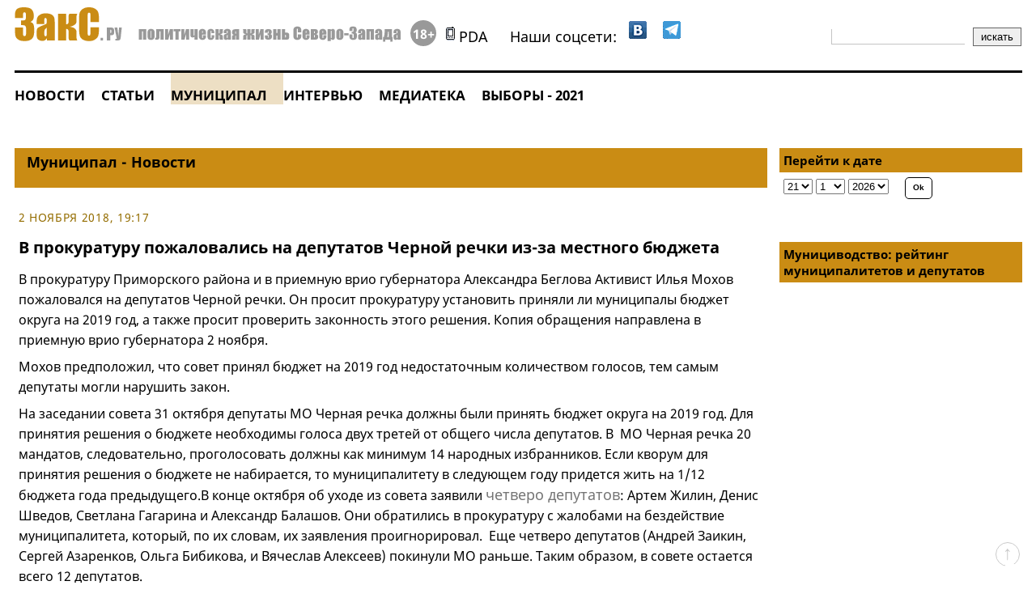

--- FILE ---
content_type: text/html; charset=windows-1251
request_url: https://www.zaks.ru/new/archivemo/6277
body_size: 8575
content:
<!DOCTYPE HTML>
<html>
<head>
	<TITLE>В прокуратуру пожаловались на депутатов Черной речки из-за местного бюджета : Муниципал.ЗакС.Ру : Новости муниципальных образований </TITLE>
	<LINK REL="stylesheet" TYPE="text/css" href="https://www.zaks.ru/new/style-top2.css?94">
	<meta name="description" content="Новости. Информация. Аналитика. Политика.">
	<meta name="keywords" content="Закс,Петербург политика,политические новости,выборы Государственную Думу,информация депутатах кандидатах,аналитика Петербург,публикации СМИ,рейтинги кандидатов депутатов политических партий">
	<link rel="shortcut icon" href="/new/favicon.ico">	
	<meta name="viewport" content="width=device-width">
	<meta http-equiv="content-type" content="text/html; charset=windows-1251"/>
	<script language="javascript" src="https://www.zaks.ru/lib/js/jquery.min.js" defer></script>		
	<script language="javascript" src="https://www.zaks.ru/lib/js/init.js?76" defer></script>	
	
			
	<link rel="altrenate" media="only screen and (max-width: 640px)" href="https://www.zaks.ru/pda/">
	<meta property="og:type" content="website" />
	<meta property="og:site_name" content="ЗакС.Ру" />
	<meta property="og:url" content="https://www.zaks.ru/new/archivemo/6277" />
	<meta property="og:title" content="В прокуратуру пожаловались на депутатов Черной речки из-за местного бюджета" />
	<meta property="og:locale" content="ru_RU" />
		<meta property="og:image" content="https://www.zaks.ru/new/design/zaks_logo1square.gif" />
	<meta property="og:image:type" content="image/gif" />
	<meta property="og:image:width" content="200" />
	<meta property="og:image:height" content="200" />
	<meta property="og:description" content="В прокуратуру Приморского района и в приемную врио губернатора Александра Беглова Активист Илья Мохов пожаловался на депутатов Черной речки. Он просит прокуратуру установить приняли ли муниципалы бюдж..." />
</head>
<body>
<div id="vk_api_transport"></div>
<script type="text/javascript">
  window.vkAsyncInit = function() {
    VK.init({
      apiId: 1952553
    });
  };

  setTimeout(function() {
    var el = document.createElement("script");
    el.type = "text/javascript";
    el.src = "//vk.com/js/api/openapi.js";
    el.async = true;
    document.getElementById("vk_api_transport").appendChild(el);
  }, 0);
</script>
<div class="ad" id="ad-topmost">
<center>
	<div id="adfox_billboard_1" style="margin-left:auto;margin-right:auto;"></div>
	<div id="adfox_300x250_1" style="margin-left:auto;margin-right:auto;"></div>
</center>
</div>

<div class="main mainmo">
<div class="head2">
	<div><a href="https://www.zaks.ru/" id="logo"><img src="/new/design/zaks_logo1.gif" width="133" height="43" title="ЗакС.Ру - Политическая жизнь Северо-Западного региона"><img id="logo2" width=345 height=43 src="/new/design/zaks_logo2.gif" title="ЗакС.Ру - Политическая жизнь Северо-Западного региона"></a>
 
	</div>
    <div><div style="height:32px;width:32px;border-radius:16px;background-color:#999;color:white;font-size:16px;font-weight:bold;line-height:35px;display: block;text-align:center;">18+</div></div>
    <div>
<a href="/pda/archivemo/6277" rel="alternate"><span class="icopda"></span>&nbsp;PDA</a> 
	</div>    
	<div><div style="float:left;margin-top:7px;">&nbsp;&nbsp;&nbsp;Наши соцсети:&nbsp;&nbsp;&nbsp;</div>
     
      <a href="https://vk.com/zaks_ru" style"margin-left:20px;"  title="ЗакС.Ру во ВКонтакте"><span class="icovk"></span></a>
      &nbsp;&nbsp;&nbsp;<a href="https://t.me/zaksru" style"margin-left:20px;"  title="ЗакС.Ру в Telegram"><span class="icotelegram"></span></a>
      </div>
    <div><div id="menubutton" onclick="javascript:togglemainmenu();"><img width=20 height=18 title="Меню" src="[data-uri]"></div></div>
	<div><form name="searchf" method="get" action="//www.zaks.ru/new/search.php" style="display:block;"><input class="text" type="text" name="query" id="query" style="width:165px;">&nbsp;&nbsp;<input style="height:23px; border:1px solid #666; width:60px;" type="submit" value="искать"></form></div>
</div>

	
		
	<div id="topmenu">
  <div class="menutable">
  <div class="menurow">
	<div class="menucell"><a href="https://www.zaks.ru/new/archive/list/1-0/" alt="Новости" title="Новости" />Новости</a></div>
	<div class="menucell"><a href="https://www.zaks.ru/new/archive/list/8-0/" alt="Статьи" title="Статьи" />Статьи</a></div>
	<div class="menucell" style=" background-color:#eddfc4;"><a href="https://www.zaks.ru/new/mo/" alt="Муниципал.ЗакС.Ру" title="Муниципал.ЗакС.Ру" />Муниципал</a></div>
	<div class="menucell"><a href="https://www.zaks.ru/new/archive/list/7-0/" alt="Интервью" title="Интервью" />Интервью</a></div>
	<div class="menucell"><a href="https://www.zaks.ru/new/archive/list/15-0/" alt="Медиатека" title="Медиатека" />Медиатека</a></div>
	<div class="menucell"><a href="https://www.zaks.ru/new/topic/846/" alt="Выборы - 2021" title="Выборы - 2021" />Выборы - 2021</a></div>
  </div>
  </div>
  <script>
		var w = Math.max(document.documentElement.clientWidth, window.innerWidth || 0);
		var wvk=900;
		if(w<900)
		{			
			wvk=w-10;
		}		
</script>

 
	</div>
	
<div class="left">
	<div class="news" id="nws">
		<div class="ad" id="ad-top-int">
			<center>
<!--AdFox START-->
<!--yandex_andrey-t-1971-->
<!--Площадка: ЗакС.Ру / * / *-->
<!--Тип баннера: 930x90-->
<!--Расположение: середина страницы-->
<div id="adfox_168682630856865937"></div>
<script>
    window.yaContextCb.push(()=>{
        Ya.adfoxCode.createAdaptive({
            ownerId: 286727,
            containerId: 'adfox_168682630856865937',
            params: {
                pp: 'h',
                ps: 'gnri',
                p2: 'iklw'
            }
        }, ['desktop', 'tablet'], {
            tabletWidth: 830,
            phoneWidth: 480,
            isAutoReloads: false
        })
    })
</script>
<!--AdFox START-->
<!--yandex_andrey-t-1971-->
<!--Площадка: ЗакС.Ру / * / *-->
<!--Тип баннера: 320x100-->
<!--Расположение: середина страницы-->
<div id="adfox_168682663262494986"></div>
<script>
    window.yaContextCb.push(()=>{
        Ya.adfoxCode.createAdaptive({
            ownerId: 286727,
            containerId: 'adfox_168682663262494986',
            params: {
                pp: 'h',
                ps: 'gnri',
                p2: 'iknq'
            }
        }, ['phone'], {
            tabletWidth: 830,
            phoneWidth: 480,
            isAutoReloads: false
        })
    })
</script>
</center>
		</div>
		<br clear="all">
		
	<table cellspacing="0" cellpadding="5">
		<tr class="yellow">
				<th width="100%">
			<h3><a class="section" href="/new/archive/list/27-0/"">Муниципал - Новости</a></h3></th></tr>
		<tr><td height="10px"></td></tr>
	<tr><td width="100%">
	<span class="date">2 ноября 2018, 19:17</span>
	<h1>	В прокуратуру пожаловались на депутатов Черной речки из-за местного бюджета</h1>	
	<div align="justify">
		</div>

	<div align="justify" id="content">
	<p class="MsoNormal">В прокуратуру Приморского района и в приемную врио губернатора Александра Беглова Активист Илья Мохов пожаловался на депутатов Черной речки. Он просит прокуратуру установить приняли ли муниципалы бюджет округа на 2019 год, а также просит проверить законность этого решения. Копия обращения направлена в приемную врио губернатора 2 ноября.</p>
<p class="MsoNormal">Мохов предположил, что совет принял бюджет на 2019 год недостаточным количеством голосов, тем самым депутаты могли нарушить закон.</p>
<p class="MsoNormal">На заседании совета 31 октября депутаты МО Черная речка должны были принять бюджет округа на 2019 год.&nbsp;Для принятия решения о бюджете необходимы голоса двух третей от общего числа депутатов. В&nbsp; МО Черная речка 20 мандатов, следовательно, проголосовать должны как минимум 14 народных избранников.&nbsp;Если кворум для принятия решения о бюджете не набирается, то муниципалитету в следующем году придется жить на&nbsp;1/12 бюджета года предыдущего.В конце октября об уходе из совета&nbsp;заявили&nbsp;<a href="https://www.zaks.ru/new/archivemo/6272">четверо депутатов</a>:&nbsp;Артем Жилин, Денис Шведов, Светлана Гагарина и Александр Балашов. Они обратились в прокуратуру с жалобами на бездействие муниципалитета, который, по их словам, их заявления проигнорировал.&nbsp; Еще четверо депутатов (Андрей Заикин, Сергей Азаренков, Ольга Бибикова, и Вячеслав Алексеев) покинули МО раньше. Таким образом, в совете остается всего 12 депутатов.</p>
<p class="MsoNormal">Муниципалы <a href="https://www.zaks.ru/new/archivemo/6276">не пустили</a> на заседание совета 31 октября представителей прессы. На вопросы о том, было ли принято решение о полноценном бюджете или округ будет жить на 1/12 бюджета 2018 года глава округа Елена Финогенова и другие депутаты проигнорировали.</p>
<p class="MsoNormal">- На Черной речке систематически происходят скандалы. В основном, связанные с коррупцией. Но в данном случае речь может идти о подделке документов. Кворума не было, а его и гипотетически не могло быть, ведь действующих депутатов 12, при этом кворум- 14. А бюджет им очень хочется осваивать и в следующем году. И для того, чтобы его принять, им пришлось бы пойти на подделку подписей уже сложивших полномочия депутатов. Иного пути у них не было. Проводить собрание не имело смысла, так как кворум заведомо невозможен. Неудивительно, что с этой тайной вечери выталкивали местных жителей и журналистов. Прокуратура должна выяснить, сколько народных избранников присутствовало на заседании и проверить, не подделаны ли подписи двух из восьми сложивших полномочия депутатов, а также определить, имеется ли в действиях муниципалов уголовно-наказуемые деяния, - рассказал активист.</p>
<p class="MsoNormal">Мохов просит прокуратуру выяснить, почему заявления о сложении полномочий депутатов не были удовлетворены в установленный законом срок, а также просит установить, было ли принято решение о полноценном бюджете на 2019 год и проверить его легитимность.</p>
<p class="MsoNormal">С МО Черная речка связано имя спикера Заксобрания Вячеслава Макарова. Его брат Василий &ndash; замглавы муниципалитета, а Вячеслав Субботин, глава территориального избиркома № 9, к которому относится МО, - сын Михаила Субботина, главы аппарата ЗакСа.</p>	
		</div>


	<div id="info" style="display:none;position:absolute;height:50px;padding-left:15px;padding-right:15px;width:190px;background:url(/new/design/null.gif);"></div>
	


<hr/>
<div id="socialbuttons" style="display:table;">
	<div style="display:table-row;">
		<div style="display:table-cell;vertical-align:top;">
		
		<script type="text/javascript">
  window.vkAsyncInit = function() {
    VK.init({
      apiId: 1952553
    });
	
	
  };

  setTimeout(function() {
    var el = document.createElement("script");
    el.type = "text/javascript";
    el.src = "//vk.com/js/api/openapi.js";
    el.async = true;
    document.getElementById("vk_api_transport").appendChild(el);
  }, 0);
    setTimeout(function() {     VK.Widgets.Like("vk_like", {type: "full", width: 200,  verb: 1});             {}}, 1000);
		</script>
		<div id="vk_like"></div>
				
		</div>
		<div style="display:table-cell;vertical-align:top;">
			<a href="https://twitter.com/share" class="twitter-share-button" data-url="https://www.zaks.ru" data-count="none">Tweet</a><script type="text/javascript" src="https://platform.twitter.com/widgets.js"></script>
		</div>
		<div style="display:table-cell;vertical-align:top;">	
			<script src="https://connect.facebook.net/ru_RU/all.js#xfbml=1"></script><fb:like show_faces="true" width=300></fb:like>	
		</div>
	</div>
</div>


  



</td></tr></table>
		<div class="ad" id="ad-middle-int">
			<center>
	<div id="adfox_billboard_3"></div>
</center>
<br clear=all>
 
		</div>
	


	<table width="100%"  cellspacing="0" cellpadding="5">
	<tr class="yellow"><th>Упоминаемые муниципальные округа, рейтинг в этом материале</th></tr>
<tr><td>

<div style="padding-top: 5px; padding-left: 10px; padding-right: 10px;">
	<table border=0 width=100%>
	<tr>
	<td valign=top>
		<a class=votedown style="cursor:pointer; cursor:hand;" onclick="javascript: mo=23;  ismo=true;"><span class="icodown"></span></a>
	</td>	
	<td width=50%  valign=top>
		<div style="height:16px; width:95%; background:red; text-align:center; overflow: hidden; float:left;">16</div>
		<div style="height:16px; width:5%; background:green; text-align:center; overflow: hidden;">1</div>
	</td>	
	<td  valign=top>
		<a class=voteup style="cursor:pointer; cursor:hand;" onclick="javascript: mo=23; ismo=true;"><span class="icoup"></span></a>
	</td>
<td width=50%><a href="https://www.zaks.ru/new/mo/23">МО Ланское (Черная речка)</a></td></tr>
	
	
	</table>


&nbsp;

</div>
</td></tr></table>
<script>
	var articleid=6277;
</script>
	<table width="100%" cellspacing="0" cellpadding="5">
	<tr class="yellow"><th>Упоминаемые муниципальные депутаты, рейтинг в этом материале</th></tr>
<tr><td>

<div style="padding-top: 5px; padding-left: 10px; padding-right: 10px;">
	<table border=0 width=100%>	
	<tr>
	<td valign=top>
		<a class=votedown style="cursor:pointer; cursor:hand;" onclick="javascript: mo=2727;  ismo=false;"><span class="icodown"></span></a>
	</td>
	<td width=50%  valign=top>
		<div style="height:16px; width:89%; background:red; text-align:center; overflow: hidden; float:left;">8</div>
		<div style="height:16px; width:11%; background:green; text-align:center; overflow: hidden;">1</div>
	</td>
	<td  valign=top >
		<a class=voteup style="cursor:pointer;cursor:hand;" onclick="javascript: mo=2727;  ismo=false;"><span class="icoup"></span></a>
	</td>
<td width=50%><a href="//www.zaks.ru/new/person/view/2727">Финогенова Елена Степановна</a></td></tr>
	
	</table>

</div>
</td></tr></table>
<div class=news style="background-color:rgb(255, 250, 240);">
	<table  cellspacing="0" cellpadding="5" width="100%" class="comments">
		<tr class="yellow"><th>	<a name="discuss"> </a>
	Обсуждение
</th>
</tr>
<tr><td>
<strong style="color:#CA8C14">Правила комментирования</strong><br/><br/>
Запрещается:
<ul>
<li> Оскорбление участников дискуссии и иных лиц</li>
<li> Употребление нецензурных слов и брани</li>
<li> Разжигание межнациональной розни, пропаганда насилия</li>
<li> Спам и реклама других сайтов</li>
<li> Комментарии не по теме материала</li>
<li> Обсуждение действий администрации сайта</li>
</ul>
<b><i style="color:#CA8C14">Администрация сайта оставляет за собой право удалить комментарий, если он нарушает эти правила.</i></b>
</td></tr>
<tr><td>

 
  <div id="vk_comments"></div>
  <script type="text/javascript">
	setTimeout(function(){
		VK.Widgets.Comments("vk_comments", {limit: 10, width: wvk});
		},1000);
  </script>

  <hr/>

</td></tr>

</div>


</td></tr></table>

</div>
<div style="background-color:rgb(255, 250, 240);">

<a name="discuss_form"></a>
<table border=0 cellpadding=5 cellspacing=0 width=95% id=discussform align=center style="display:none; ">



<form action="/new/discuss/add_b.php" method=POST>


<input type=hidden name="discuss" value="5">
<input type=hidden name="i" value="6277">


<tr>
	<td width="1%"><nobr>Ваше имя:</nobr></td>
	<td width="99%"><input class="text" name="name" size=32 style='width:100%;'></td>
</tr>
<tr>
	<td><nobr>Ваш E-Mail:</nobr></td>
	<td><input class="text" name="email" size=32 style='width:100%;'></td>
</tr>
<tr>
	<td colspan=2>
		<textarea class="text" name="text" wrap=virtual cols=50 rows=5 style="width:100%;" maxlength=2000></textarea>
<br><input type=checkbox onclick="if(this.checked==true) {document.getElementById('submitbtn').disabled = false} else {document.getElementById('submitbtn').disabled = true};">Я даю согласие на обработку персональных данных
<br><img id="codeimage" style="cursor:pointer; cursor:hand;" onclick="this.src='/new/discuss/code.php?rand='+Math.random();" src="/new/design/null.gif" width=101 height=26 vspace=5>
<br>Введите код, который вы видите на картинке: <input class="text" type="number" name="secretcode" value="" min="0" max="9999" maxlength="4" style="width:45px;">
		<br><input class="btn" type=submit value=' Ok ' class="button1" id=submitbtn disabled>
	</td>
</td>
</tr>


</form>


</table>

<br>
</div>
 		
		<div class="ad" id="ad-bottom-int">
			<center>
	<div id="adfox_billboard_4"></div>
</center>
		</div>
	</div><!-- /news -->
	<br clear="all">
</div> <!-- /left -->


<div class="right"><!-- right -->
	<div class="right1" id="rght">		
		<!--<a id=search></a>
<form name="searchf" method="get" action="//www.zaks.ru/new/search.php">
<table width=240 cellspacing=0 cellpadding=0>
<tr><td>		
		<h2 style="margin-bottom:1px;"><a id=search></a>Поиск:</h2>
		<input class=text type=text name="query" id=query style="width:165px;"></input>&nbsp;&nbsp;<input style="height:23px; border:1px solid #666; width:60px;" type=submit value="искать" />		
</td></form></tr><tr><td height=4></td></tr></table>
-->
	</div> <!-- /right1 -->
	<div class="right2">
				
				
		<br>	<table width="300" cellspacing="0" cellpadding="5">
	<tr class="yellow"><th>	Перейти к дате </th>
</tr>
<tr>

<form method=GET action="/cgi-bin/archive/transfer_anew.pl">
<input type=hidden name=s value=27>

<td align="left">


	<nobr>
	<select name="mday">
<option value=1>1
<option value=2>2
<option value=3>3
<option value=4>4
<option value=5>5
<option value=6>6
<option value=7>7
<option value=8>8
<option value=9>9
<option value=10>10
<option value=11>11
<option value=12>12
<option value=13>13
<option value=14>14
<option value=15>15
<option value=16>16
<option value=17>17
<option value=18>18
<option value=19>19
<option value=20>20
<option value=21 selected>21
<option value=22>22
<option value=23>23
<option value=24>24
<option value=25>25
<option value=26>26
<option value=27>27
<option value=28>28
<option value=29>29
<option value=30>30
<option value=31>31
	</select>
	<select name="mon">
<option value=1 selected>1
<option value=2>2
<option value=3>3
<option value=4>4
<option value=5>5
<option value=6>6
<option value=7>7
<option value=8>8
<option value=9>9
<option value=10>10
<option value=11>11
<option value=12>12
	</select>
	<select name="year">
<option value=2013>2013
<option value=2014>2014
<option value=2015>2015
<option value=2016>2016
<option value=2017>2017
<option value=2018>2018
<option value=2019>2019
<option value=2020>2020
<option value=2021>2021
<option value=2022>2022
<option value=2023>2023
<option value=2024>2024
<option value=2025>2025
<option value=2026 selected>2026
	</select>
	</nobr>
	&nbsp;&nbsp;&nbsp;&nbsp;<input class="btn" type=submit value=" Ok " class="button1">

</td>
</tr>

</form>


</table>

		<br>
		
		<br><center>
<table  cellspacing=0 cellpadding=5 width=300>
<tr class=yellow><th><a href="https://www.zaks.ru/new/mo/rating.thtml" style="color:black;">Мунициводство: рейтинг муниципалитетов и депутатов</a></th></tr></table>
<br>
</center>
		<div class="ad" id="ad-right-int">
		<center>
<!--AdFox START-->
<!--yandex_andrey-t-1971-->
<!--Џлощадка: ‡ак‘.ђу / * / *-->
<!--’ип баннера: 300x600-->
<!--ђасположение: середина страницы-->
<div id="adfox_16849528489833824"></div>
<script>
    window.yaContextCb.push(()=>{
        Ya.adfoxCode.create({
            ownerId: 286727,
            containerId: 'adfox_16849528489833824',
            params: {
                pp: 'h',
                ps: 'gnri',
                p2: 'ijlr'
            }
        })
    })
</script>
</center>
		</div>
	</div> <!-- /right2 -->
</div> <!-- /right -->
			
	<div class="foot">
&copy; ZakS.Ru, 2002&mdash;2026. Все права защищены. <a href="/reklama">Размещение рекламы на сайте ЗакС.Ру.</a>
 <br>При использовании материалов <a href="//www.zaks.ru/">гиперссылка</a> обязательна. <b>[18+]</b>
<br>Свидетельство о регистрации средства массовой информации ЭЛ №ФС77-50076, выданное 07.06.2012 Федеральной службой по надзору в сфере связи, информационных технологий и массовых коммуникаций (Роскомнадзор).
<br>Главный редактор: Гончарова Н.С.
<br><a href="tel:+78123317180">+7 (812) 331-71-80</a> <a href="mailto:zaks.ru@inbox.ru">zaks.ru@inbox.ru</a>
<br>
 

<noindex>

<div align="center">
<!--LiveInternet counter--><script language="JavaScript"><!--
document.write('<a rel="noopener" href="https://www.liveinternet.ru/click" '+
'target=_blank><img src="https://counter.yadro.ru/hit?t21.1;r'+
escape(document.referrer)+((typeof(screen)=='undefined')?'':
';s'+screen.width+'*'+screen.height+'*'+(screen.colorDepth?
screen.colorDepth:screen.pixelDepth))+';u'+escape(document.URL)+
';i'+escape("Жж"+document.title.substring(0,80))+';'+Math.random()+
'" title="LiveInternet: показано число просмотров за 24 часа, посетителей за 24 часа и за сегодн\я" '+
'border=0 width=88 height=31></a>')//--></script><!--/LiveInternet--> 

<script>
  (function(i,s,o,g,r,a,m){i['GoogleAnalyticsObject']=r;i[r]=i[r]||function(){
  (i[r].q=i[r].q||[]).push(arguments)},i[r].l=1*new Date();a=s.createElement(o),
  m=s.getElementsByTagName(o)[0];a.async=1;a.src=g;m.parentNode.insertBefore(a,m)
  })(window,document,'script','//www.google-analytics.com/analytics.js','ga');
  ga('create', 'UA-4630016-2', 'zaks.ru');
  ga('send', 'pageview');
</script>

<!-- Yandex.Metrika counter --> <script type="text/javascript" > (function(m,e,t,r,i,k,a){m[i]=m[i]||function(){(m[i].a=m[i].a||[]).push(arguments)}; m[i].l=1*new Date();k=e.createElement(t),a=e.getElementsByTagName(t)[0],k.async=1,k.src=r,a.parentNode.insertBefore(k,a)}) (window, document, "script", "https://mc.yandex.ru/metrika/tag.js", "ym"); ym(11776237, "init", { clickmap:true, trackLinks:true, accurateTrackBounce:true, webvisor:true }); </script> <noscript><div><img src="https://mc.yandex.ru/watch/11776237" style="position:absolute; left:-9999px;" alt="" /></div></noscript> <!-- /Yandex.Metrika counter -->

</div>

</noindex>
<div id="upbutton"><a href="#logo">&#9650;</a></div>

</div>

<div id="wrap" onclick='hideshadow();'></div>
<div id=menu4 style="display:block; width: 80%; z-index:101; position: absolute; left: -105%; top: 10px; font-size: 14px;line-height: 25px;background-color:white; padding: 5%; border-radius: 10px;">

<center><button  onclick='menuvisible=false; $("#menu4").animate({"left": "-=110%"}, "slow"); document.getElementById("wrap").style.display = "none";'>Закрыть</button></center>
<div style="float:left;vertical-align:top;padding:10px; border: 1px solid #ccc; margin: 10px 10px;">
<b>Разделы сайта</b>
<ul style="list-style-type:none; padding:0; margin:0;">
<li><a href="https://www.zaks.ru/new/archive/list/0-0/" alt="Новости" title="Новости" />Новости</a></li>
<li><a href="https://www.zaks.ru/new/archive/list/8-0/" alt="Статьи" title="Статьи" />Статьи</a></li>
<li><a href="https://www.zaks.ru/new/mo/" alt="Муниципал.ЗакС.Ру" title="Муниципал.ЗакС.Ру" />Муниципал.ЗакС.Ру</a></li>
<li><a href="https://www.zaks.ru/new/archive/list/7-0/" alt="Интервью" title="Интервью" />Интервью</a></li>
<li><a href="https://www.zaks.ru/new/archive/list/15-0/" alt="Медиатека" title="Медиатека" />Медиатека</a></li>
<li><a href="https://www.zaks.ru/new/topic/836/" alt="Поправки в Конституцию" title="Поправки в Конституцию" />Поправки в Конституцию</a></li>
<li><a href="https://www.zaks.ru/new/archive/list/16-0/" alt="Пресс-релизы" title="Пресс-релизы" />Пресс-релизы</a></li>
</ul>
</div>
<div style="float:left;vertical-align:top;padding:10px; border: 1px solid #ccc;margin: 10px 10px;">
<b>О проекте</b>
<ul style="list-style-type:none; padding:0; margin:0;">
<li><a href="https://www.zaks.ru/new/page/view.thtml?i=5">Кто мы</a></li>
<li><a href="https://www.zaks.ru/new/map.thtml">Карта сайта</a></li>
<li><a href="https://www.zaks.ru/new/archive/list/">Архив</a></li>
<li><a href="https://www.zaks.ru/reklama/">Размещение рекламы на сайте</a></li>
<li><a href="https://www.zaks.ru/reklama-elections/">Размещение предвыборной агитации на сайте</a></li>
</ul>
</div>
<div style="float:left;vertical-align:top;padding:10px; border: 1px solid #ccc;margin: 10px 10px;">
<b>Полезное</b>
<ul style="list-style-type:none; padding:0; margin:0;">
<li><a href="https://www.zaks.ru/new/person/rating.thtml">Рейтинг персон</a></li>
<li><a href="https://www.zaks.ru/new/page/view.thtml?i=11">Ресурсы</a></li>
<li><a href="https://www.zaks.ru/new/person/">Персоны</a></li>
</ul>
</div>
<div style="float:left;vertical-align:top;padding:10px; border: 1px solid #ccc;margin: 10px 10px;">
<b>Структуры</b>
<ul style="list-style-type:none; padding:0; margin:0;">
<li><a href="https://www.zaks.ru/new/adm-spb/">Администрация СПб</a></li>
<li><a href="https://www.zaks.ru/new/adm-lo/">Администрация ЛО</a></li>
<li><a href="https://www.zaks.ru/new/topic/837/">Выборы</a></li>
<li><a href="https://www.zaks.ru/new/topic/846/">Выборы - 2021</a></li>
<li><a href="https://www.zaks.ru/new/topic/801/">Муниципальные выборы 2019</a></li>
</ul>
</div>
<br clear=all>
<center><button onclick='$("#menu4").animate({"left": "-=110%"}, "slow"); menuvisible=false; document.getElementById("wrap").style.display = "none";'>Закрыть</botton></center>
</div>
</div>
</body>
</html>
